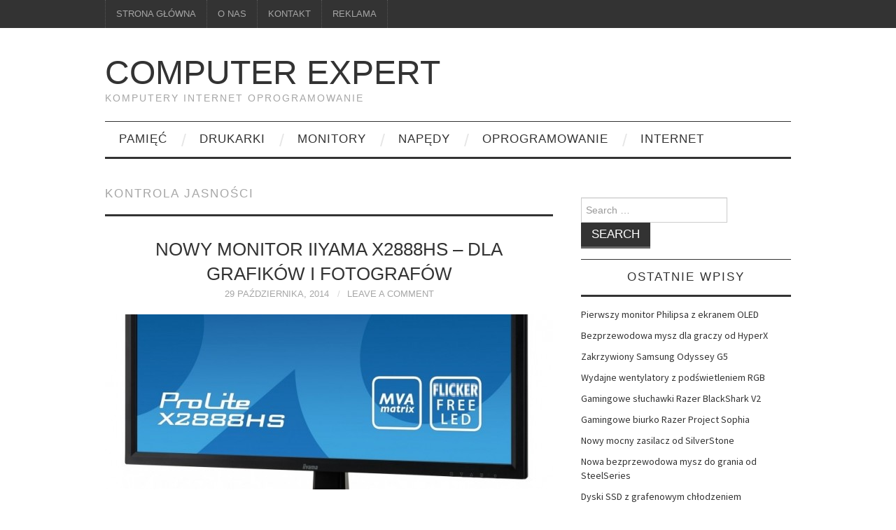

--- FILE ---
content_type: text/html; charset=UTF-8
request_url: http://www.computer-expert.pl/tag/kontrola-jasnosci/
body_size: 8283
content:
<!DOCTYPE html>
<html dir="ltr" lang="pl-PL">
<head>
	

	<meta charset="UTF-8">
	<meta name="viewport" content="width=device-width">

	<link rel="profile" href="http://gmpg.org/xfn/11">
	<link rel="pingback" href="http://www.computer-expert.pl/xmlrpc.php">


	
		<!-- All in One SEO 4.6.9.1 - aioseo.com -->
		<title>kontrola jasności | Computer Expert</title>
		<meta name="robots" content="max-snippet:-1, max-image-preview:large, max-video-preview:-1" />
		<link rel="canonical" href="http://www.computer-expert.pl/tag/kontrola-jasnosci/" />
		<meta name="generator" content="All in One SEO (AIOSEO) 4.6.9.1" />
		<script type="application/ld+json" class="aioseo-schema">
			{"@context":"https:\/\/schema.org","@graph":[{"@type":"BreadcrumbList","@id":"http:\/\/www.computer-expert.pl\/tag\/kontrola-jasnosci\/#breadcrumblist","itemListElement":[{"@type":"ListItem","@id":"http:\/\/www.computer-expert.pl\/#listItem","position":1,"name":"Dom","item":"http:\/\/www.computer-expert.pl\/","nextItem":"http:\/\/www.computer-expert.pl\/tag\/kontrola-jasnosci\/#listItem"},{"@type":"ListItem","@id":"http:\/\/www.computer-expert.pl\/tag\/kontrola-jasnosci\/#listItem","position":2,"name":"kontrola jasno\u015bci","previousItem":"http:\/\/www.computer-expert.pl\/#listItem"}]},{"@type":"CollectionPage","@id":"http:\/\/www.computer-expert.pl\/tag\/kontrola-jasnosci\/#collectionpage","url":"http:\/\/www.computer-expert.pl\/tag\/kontrola-jasnosci\/","name":"kontrola jasno\u015bci | Computer Expert","inLanguage":"pl-PL","isPartOf":{"@id":"http:\/\/www.computer-expert.pl\/#website"},"breadcrumb":{"@id":"http:\/\/www.computer-expert.pl\/tag\/kontrola-jasnosci\/#breadcrumblist"}},{"@type":"Organization","@id":"http:\/\/www.computer-expert.pl\/#organization","name":"Computer Expert","description":"komputery internet oprogramowanie","url":"http:\/\/www.computer-expert.pl\/"},{"@type":"WebSite","@id":"http:\/\/www.computer-expert.pl\/#website","url":"http:\/\/www.computer-expert.pl\/","name":"Computer Expert","description":"komputery internet oprogramowanie","inLanguage":"pl-PL","publisher":{"@id":"http:\/\/www.computer-expert.pl\/#organization"}}]}
		</script>
		<!-- All in One SEO -->

<link rel='dns-prefetch' href='//fonts.googleapis.com' />
<link rel="alternate" type="application/rss+xml" title="Computer Expert &raquo; Kanał z wpisami" href="http://www.computer-expert.pl/feed/" />
<link rel="alternate" type="application/rss+xml" title="Computer Expert &raquo; Kanał z komentarzami" href="http://www.computer-expert.pl/comments/feed/" />
<link rel="alternate" type="application/rss+xml" title="Computer Expert &raquo; Kanał z wpisami otagowanymi jako kontrola jasności" href="http://www.computer-expert.pl/tag/kontrola-jasnosci/feed/" />
<script type="text/javascript">
/* <![CDATA[ */
window._wpemojiSettings = {"baseUrl":"https:\/\/s.w.org\/images\/core\/emoji\/15.0.3\/72x72\/","ext":".png","svgUrl":"https:\/\/s.w.org\/images\/core\/emoji\/15.0.3\/svg\/","svgExt":".svg","source":{"concatemoji":"http:\/\/www.computer-expert.pl\/wp-includes\/js\/wp-emoji-release.min.js?ver=6.5.7"}};
/*! This file is auto-generated */
!function(i,n){var o,s,e;function c(e){try{var t={supportTests:e,timestamp:(new Date).valueOf()};sessionStorage.setItem(o,JSON.stringify(t))}catch(e){}}function p(e,t,n){e.clearRect(0,0,e.canvas.width,e.canvas.height),e.fillText(t,0,0);var t=new Uint32Array(e.getImageData(0,0,e.canvas.width,e.canvas.height).data),r=(e.clearRect(0,0,e.canvas.width,e.canvas.height),e.fillText(n,0,0),new Uint32Array(e.getImageData(0,0,e.canvas.width,e.canvas.height).data));return t.every(function(e,t){return e===r[t]})}function u(e,t,n){switch(t){case"flag":return n(e,"\ud83c\udff3\ufe0f\u200d\u26a7\ufe0f","\ud83c\udff3\ufe0f\u200b\u26a7\ufe0f")?!1:!n(e,"\ud83c\uddfa\ud83c\uddf3","\ud83c\uddfa\u200b\ud83c\uddf3")&&!n(e,"\ud83c\udff4\udb40\udc67\udb40\udc62\udb40\udc65\udb40\udc6e\udb40\udc67\udb40\udc7f","\ud83c\udff4\u200b\udb40\udc67\u200b\udb40\udc62\u200b\udb40\udc65\u200b\udb40\udc6e\u200b\udb40\udc67\u200b\udb40\udc7f");case"emoji":return!n(e,"\ud83d\udc26\u200d\u2b1b","\ud83d\udc26\u200b\u2b1b")}return!1}function f(e,t,n){var r="undefined"!=typeof WorkerGlobalScope&&self instanceof WorkerGlobalScope?new OffscreenCanvas(300,150):i.createElement("canvas"),a=r.getContext("2d",{willReadFrequently:!0}),o=(a.textBaseline="top",a.font="600 32px Arial",{});return e.forEach(function(e){o[e]=t(a,e,n)}),o}function t(e){var t=i.createElement("script");t.src=e,t.defer=!0,i.head.appendChild(t)}"undefined"!=typeof Promise&&(o="wpEmojiSettingsSupports",s=["flag","emoji"],n.supports={everything:!0,everythingExceptFlag:!0},e=new Promise(function(e){i.addEventListener("DOMContentLoaded",e,{once:!0})}),new Promise(function(t){var n=function(){try{var e=JSON.parse(sessionStorage.getItem(o));if("object"==typeof e&&"number"==typeof e.timestamp&&(new Date).valueOf()<e.timestamp+604800&&"object"==typeof e.supportTests)return e.supportTests}catch(e){}return null}();if(!n){if("undefined"!=typeof Worker&&"undefined"!=typeof OffscreenCanvas&&"undefined"!=typeof URL&&URL.createObjectURL&&"undefined"!=typeof Blob)try{var e="postMessage("+f.toString()+"("+[JSON.stringify(s),u.toString(),p.toString()].join(",")+"));",r=new Blob([e],{type:"text/javascript"}),a=new Worker(URL.createObjectURL(r),{name:"wpTestEmojiSupports"});return void(a.onmessage=function(e){c(n=e.data),a.terminate(),t(n)})}catch(e){}c(n=f(s,u,p))}t(n)}).then(function(e){for(var t in e)n.supports[t]=e[t],n.supports.everything=n.supports.everything&&n.supports[t],"flag"!==t&&(n.supports.everythingExceptFlag=n.supports.everythingExceptFlag&&n.supports[t]);n.supports.everythingExceptFlag=n.supports.everythingExceptFlag&&!n.supports.flag,n.DOMReady=!1,n.readyCallback=function(){n.DOMReady=!0}}).then(function(){return e}).then(function(){var e;n.supports.everything||(n.readyCallback(),(e=n.source||{}).concatemoji?t(e.concatemoji):e.wpemoji&&e.twemoji&&(t(e.twemoji),t(e.wpemoji)))}))}((window,document),window._wpemojiSettings);
/* ]]> */
</script>
<style id='wp-emoji-styles-inline-css' type='text/css'>

	img.wp-smiley, img.emoji {
		display: inline !important;
		border: none !important;
		box-shadow: none !important;
		height: 1em !important;
		width: 1em !important;
		margin: 0 0.07em !important;
		vertical-align: -0.1em !important;
		background: none !important;
		padding: 0 !important;
	}
</style>
<link rel='stylesheet' id='wp-block-library-css' href='http://www.computer-expert.pl/wp-includes/css/dist/block-library/style.min.css?ver=6.5.7' type='text/css' media='all' />
<style id='classic-theme-styles-inline-css' type='text/css'>
/*! This file is auto-generated */
.wp-block-button__link{color:#fff;background-color:#32373c;border-radius:9999px;box-shadow:none;text-decoration:none;padding:calc(.667em + 2px) calc(1.333em + 2px);font-size:1.125em}.wp-block-file__button{background:#32373c;color:#fff;text-decoration:none}
</style>
<style id='global-styles-inline-css' type='text/css'>
body{--wp--preset--color--black: #000000;--wp--preset--color--cyan-bluish-gray: #abb8c3;--wp--preset--color--white: #ffffff;--wp--preset--color--pale-pink: #f78da7;--wp--preset--color--vivid-red: #cf2e2e;--wp--preset--color--luminous-vivid-orange: #ff6900;--wp--preset--color--luminous-vivid-amber: #fcb900;--wp--preset--color--light-green-cyan: #7bdcb5;--wp--preset--color--vivid-green-cyan: #00d084;--wp--preset--color--pale-cyan-blue: #8ed1fc;--wp--preset--color--vivid-cyan-blue: #0693e3;--wp--preset--color--vivid-purple: #9b51e0;--wp--preset--gradient--vivid-cyan-blue-to-vivid-purple: linear-gradient(135deg,rgba(6,147,227,1) 0%,rgb(155,81,224) 100%);--wp--preset--gradient--light-green-cyan-to-vivid-green-cyan: linear-gradient(135deg,rgb(122,220,180) 0%,rgb(0,208,130) 100%);--wp--preset--gradient--luminous-vivid-amber-to-luminous-vivid-orange: linear-gradient(135deg,rgba(252,185,0,1) 0%,rgba(255,105,0,1) 100%);--wp--preset--gradient--luminous-vivid-orange-to-vivid-red: linear-gradient(135deg,rgba(255,105,0,1) 0%,rgb(207,46,46) 100%);--wp--preset--gradient--very-light-gray-to-cyan-bluish-gray: linear-gradient(135deg,rgb(238,238,238) 0%,rgb(169,184,195) 100%);--wp--preset--gradient--cool-to-warm-spectrum: linear-gradient(135deg,rgb(74,234,220) 0%,rgb(151,120,209) 20%,rgb(207,42,186) 40%,rgb(238,44,130) 60%,rgb(251,105,98) 80%,rgb(254,248,76) 100%);--wp--preset--gradient--blush-light-purple: linear-gradient(135deg,rgb(255,206,236) 0%,rgb(152,150,240) 100%);--wp--preset--gradient--blush-bordeaux: linear-gradient(135deg,rgb(254,205,165) 0%,rgb(254,45,45) 50%,rgb(107,0,62) 100%);--wp--preset--gradient--luminous-dusk: linear-gradient(135deg,rgb(255,203,112) 0%,rgb(199,81,192) 50%,rgb(65,88,208) 100%);--wp--preset--gradient--pale-ocean: linear-gradient(135deg,rgb(255,245,203) 0%,rgb(182,227,212) 50%,rgb(51,167,181) 100%);--wp--preset--gradient--electric-grass: linear-gradient(135deg,rgb(202,248,128) 0%,rgb(113,206,126) 100%);--wp--preset--gradient--midnight: linear-gradient(135deg,rgb(2,3,129) 0%,rgb(40,116,252) 100%);--wp--preset--font-size--small: 13px;--wp--preset--font-size--medium: 20px;--wp--preset--font-size--large: 36px;--wp--preset--font-size--x-large: 42px;--wp--preset--spacing--20: 0.44rem;--wp--preset--spacing--30: 0.67rem;--wp--preset--spacing--40: 1rem;--wp--preset--spacing--50: 1.5rem;--wp--preset--spacing--60: 2.25rem;--wp--preset--spacing--70: 3.38rem;--wp--preset--spacing--80: 5.06rem;--wp--preset--shadow--natural: 6px 6px 9px rgba(0, 0, 0, 0.2);--wp--preset--shadow--deep: 12px 12px 50px rgba(0, 0, 0, 0.4);--wp--preset--shadow--sharp: 6px 6px 0px rgba(0, 0, 0, 0.2);--wp--preset--shadow--outlined: 6px 6px 0px -3px rgba(255, 255, 255, 1), 6px 6px rgba(0, 0, 0, 1);--wp--preset--shadow--crisp: 6px 6px 0px rgba(0, 0, 0, 1);}:where(.is-layout-flex){gap: 0.5em;}:where(.is-layout-grid){gap: 0.5em;}body .is-layout-flex{display: flex;}body .is-layout-flex{flex-wrap: wrap;align-items: center;}body .is-layout-flex > *{margin: 0;}body .is-layout-grid{display: grid;}body .is-layout-grid > *{margin: 0;}:where(.wp-block-columns.is-layout-flex){gap: 2em;}:where(.wp-block-columns.is-layout-grid){gap: 2em;}:where(.wp-block-post-template.is-layout-flex){gap: 1.25em;}:where(.wp-block-post-template.is-layout-grid){gap: 1.25em;}.has-black-color{color: var(--wp--preset--color--black) !important;}.has-cyan-bluish-gray-color{color: var(--wp--preset--color--cyan-bluish-gray) !important;}.has-white-color{color: var(--wp--preset--color--white) !important;}.has-pale-pink-color{color: var(--wp--preset--color--pale-pink) !important;}.has-vivid-red-color{color: var(--wp--preset--color--vivid-red) !important;}.has-luminous-vivid-orange-color{color: var(--wp--preset--color--luminous-vivid-orange) !important;}.has-luminous-vivid-amber-color{color: var(--wp--preset--color--luminous-vivid-amber) !important;}.has-light-green-cyan-color{color: var(--wp--preset--color--light-green-cyan) !important;}.has-vivid-green-cyan-color{color: var(--wp--preset--color--vivid-green-cyan) !important;}.has-pale-cyan-blue-color{color: var(--wp--preset--color--pale-cyan-blue) !important;}.has-vivid-cyan-blue-color{color: var(--wp--preset--color--vivid-cyan-blue) !important;}.has-vivid-purple-color{color: var(--wp--preset--color--vivid-purple) !important;}.has-black-background-color{background-color: var(--wp--preset--color--black) !important;}.has-cyan-bluish-gray-background-color{background-color: var(--wp--preset--color--cyan-bluish-gray) !important;}.has-white-background-color{background-color: var(--wp--preset--color--white) !important;}.has-pale-pink-background-color{background-color: var(--wp--preset--color--pale-pink) !important;}.has-vivid-red-background-color{background-color: var(--wp--preset--color--vivid-red) !important;}.has-luminous-vivid-orange-background-color{background-color: var(--wp--preset--color--luminous-vivid-orange) !important;}.has-luminous-vivid-amber-background-color{background-color: var(--wp--preset--color--luminous-vivid-amber) !important;}.has-light-green-cyan-background-color{background-color: var(--wp--preset--color--light-green-cyan) !important;}.has-vivid-green-cyan-background-color{background-color: var(--wp--preset--color--vivid-green-cyan) !important;}.has-pale-cyan-blue-background-color{background-color: var(--wp--preset--color--pale-cyan-blue) !important;}.has-vivid-cyan-blue-background-color{background-color: var(--wp--preset--color--vivid-cyan-blue) !important;}.has-vivid-purple-background-color{background-color: var(--wp--preset--color--vivid-purple) !important;}.has-black-border-color{border-color: var(--wp--preset--color--black) !important;}.has-cyan-bluish-gray-border-color{border-color: var(--wp--preset--color--cyan-bluish-gray) !important;}.has-white-border-color{border-color: var(--wp--preset--color--white) !important;}.has-pale-pink-border-color{border-color: var(--wp--preset--color--pale-pink) !important;}.has-vivid-red-border-color{border-color: var(--wp--preset--color--vivid-red) !important;}.has-luminous-vivid-orange-border-color{border-color: var(--wp--preset--color--luminous-vivid-orange) !important;}.has-luminous-vivid-amber-border-color{border-color: var(--wp--preset--color--luminous-vivid-amber) !important;}.has-light-green-cyan-border-color{border-color: var(--wp--preset--color--light-green-cyan) !important;}.has-vivid-green-cyan-border-color{border-color: var(--wp--preset--color--vivid-green-cyan) !important;}.has-pale-cyan-blue-border-color{border-color: var(--wp--preset--color--pale-cyan-blue) !important;}.has-vivid-cyan-blue-border-color{border-color: var(--wp--preset--color--vivid-cyan-blue) !important;}.has-vivid-purple-border-color{border-color: var(--wp--preset--color--vivid-purple) !important;}.has-vivid-cyan-blue-to-vivid-purple-gradient-background{background: var(--wp--preset--gradient--vivid-cyan-blue-to-vivid-purple) !important;}.has-light-green-cyan-to-vivid-green-cyan-gradient-background{background: var(--wp--preset--gradient--light-green-cyan-to-vivid-green-cyan) !important;}.has-luminous-vivid-amber-to-luminous-vivid-orange-gradient-background{background: var(--wp--preset--gradient--luminous-vivid-amber-to-luminous-vivid-orange) !important;}.has-luminous-vivid-orange-to-vivid-red-gradient-background{background: var(--wp--preset--gradient--luminous-vivid-orange-to-vivid-red) !important;}.has-very-light-gray-to-cyan-bluish-gray-gradient-background{background: var(--wp--preset--gradient--very-light-gray-to-cyan-bluish-gray) !important;}.has-cool-to-warm-spectrum-gradient-background{background: var(--wp--preset--gradient--cool-to-warm-spectrum) !important;}.has-blush-light-purple-gradient-background{background: var(--wp--preset--gradient--blush-light-purple) !important;}.has-blush-bordeaux-gradient-background{background: var(--wp--preset--gradient--blush-bordeaux) !important;}.has-luminous-dusk-gradient-background{background: var(--wp--preset--gradient--luminous-dusk) !important;}.has-pale-ocean-gradient-background{background: var(--wp--preset--gradient--pale-ocean) !important;}.has-electric-grass-gradient-background{background: var(--wp--preset--gradient--electric-grass) !important;}.has-midnight-gradient-background{background: var(--wp--preset--gradient--midnight) !important;}.has-small-font-size{font-size: var(--wp--preset--font-size--small) !important;}.has-medium-font-size{font-size: var(--wp--preset--font-size--medium) !important;}.has-large-font-size{font-size: var(--wp--preset--font-size--large) !important;}.has-x-large-font-size{font-size: var(--wp--preset--font-size--x-large) !important;}
.wp-block-navigation a:where(:not(.wp-element-button)){color: inherit;}
:where(.wp-block-post-template.is-layout-flex){gap: 1.25em;}:where(.wp-block-post-template.is-layout-grid){gap: 1.25em;}
:where(.wp-block-columns.is-layout-flex){gap: 2em;}:where(.wp-block-columns.is-layout-grid){gap: 2em;}
.wp-block-pullquote{font-size: 1.5em;line-height: 1.6;}
</style>
<link rel='stylesheet' id='titan-adminbar-styles-css' href='http://www.computer-expert.pl/wp-content/plugins/anti-spam/assets/css/admin-bar.css?ver=7.3.5' type='text/css' media='all' />
<link rel='stylesheet' id='th-editor-front-css' href='http://www.computer-expert.pl/wp-content/plugins/thumbnail-editor/css/editor-front.css?ver=6.5.7' type='text/css' media='all' />
<link rel='stylesheet' id='athemes-headings-fonts-css' href='//fonts.googleapis.com/css?family=PT+Sans+Narrow%3A400%2C700&#038;ver=6.5.7' type='text/css' media='all' />
<link rel='stylesheet' id='athemes-body-fonts-css' href='//fonts.googleapis.com/css?family=Source+Sans+Pro%3A400%2C700%2C400italic%2C700italic&#038;ver=6.5.7' type='text/css' media='all' />
<link rel='stylesheet' id='athemes-symbols-css' href='http://www.computer-expert.pl/wp-content/themes/fashionistas/css/athemes-symbols.css?ver=6.5.7' type='text/css' media='all' />
<link rel='stylesheet' id='athemes-bootstrap-css' href='http://www.computer-expert.pl/wp-content/themes/fashionistas/css/bootstrap.min.css?ver=6.5.7' type='text/css' media='all' />
<link rel='stylesheet' id='athemes-style-css' href='http://www.computer-expert.pl/wp-content/themes/fashionistas/style.css?ver=6.5.7' type='text/css' media='all' />
<style id='athemes-style-inline-css' type='text/css'>
h1, h2, h3, h4, h5, h6, button, input[type="button"], input[type="reset"], input[type="submit"], .site-title, .site-description, .sf-menu li a, .nav-open, .nav-close, .entry-meta, .author-info .author-links a, .site-content [class*="navigation"] a, .site-content .post-navigation span, .comment-list li.comment .comment-author .fn, .comment-list li.comment .comment-metadata a, .comment-list li.comment .reply a, #commentform label, .widget-tab-nav li a, .widget-entry-content span, .widget-entry-summary span, #widget-tab-tags, .site-footer { font-family: PT+Sans+Narrow; }
body { font-family: Source Sans Pro; }

</style>
<script type="text/javascript" src="http://www.computer-expert.pl/wp-includes/js/jquery/jquery.min.js?ver=3.7.1" id="jquery-core-js"></script>
<script type="text/javascript" src="http://www.computer-expert.pl/wp-includes/js/jquery/jquery-migrate.min.js?ver=3.4.1" id="jquery-migrate-js"></script>
<script type="text/javascript" src="http://www.computer-expert.pl/wp-content/themes/fashionistas/js/bootstrap.min.js?ver=6.5.7" id="athemes-bootstrap-js-js"></script>
<script type="text/javascript" src="http://www.computer-expert.pl/wp-content/themes/fashionistas/js/superfish.js?ver=6.5.7" id="athemes-superfish-js"></script>
<script type="text/javascript" src="http://www.computer-expert.pl/wp-content/themes/fashionistas/js/supersubs.js?ver=6.5.7" id="athemes-supersubs-js"></script>
<script type="text/javascript" src="http://www.computer-expert.pl/wp-content/themes/fashionistas/js/settings.js?ver=6.5.7" id="athemes-settings-js"></script>
<link rel="https://api.w.org/" href="http://www.computer-expert.pl/wp-json/" /><link rel="alternate" type="application/json" href="http://www.computer-expert.pl/wp-json/wp/v2/tags/38" /><link rel="EditURI" type="application/rsd+xml" title="RSD" href="http://www.computer-expert.pl/xmlrpc.php?rsd" />
<meta name="generator" content="WordPress 6.5.7" />
<style type="text/css"> </style><!--[if lt IE 9]>
<script src="http://www.computer-expert.pl/wp-content/themes/fashionistas/js/html5shiv.js"></script>
<![endif]-->
</head>

<body class="archive tag tag-kontrola-jasnosci tag-38">

	<nav id="top-navigation" class="main-navigation" role="navigation">
		<div class="clearfix container">
			<div class="sf-menu"><ul id="menu-menu" class="menu"><li id="menu-item-25" class="menu-item menu-item-type-custom menu-item-object-custom menu-item-home menu-item-25"><a href="http://www.computer-expert.pl/">Strona główna</a></li>
<li id="menu-item-27" class="menu-item menu-item-type-post_type menu-item-object-page menu-item-27"><a href="http://www.computer-expert.pl/portfolio/">O nas</a></li>
<li id="menu-item-26" class="menu-item menu-item-type-post_type menu-item-object-page menu-item-26"><a href="http://www.computer-expert.pl/kontakt/">kontakt</a></li>
<li id="menu-item-63" class="menu-item menu-item-type-post_type menu-item-object-page menu-item-63"><a href="http://www.computer-expert.pl/leasing/kontakt-do-oddzialow/">Reklama</a></li>
</ul></div>		</div>
	<!-- #top-navigation --></nav>

	<header id="masthead" class="clearfix container site-header" role="banner">
		<div class="site-branding">
						
								<div class="site-title">
					<a href="http://www.computer-expert.pl/" title="Computer Expert" rel="home">
						Computer Expert					</a>
				</div>
				<div class="site-description">komputery internet oprogramowanie</div>
					<!-- .site-branding --></div>

					<!-- #masthead --></header>

	<nav id="main-navigation" class="container main-navigation" role="navigation">
		<a href="#main-navigation" class="nav-open">Menu</a>
		<a href="#" class="nav-close">Close</a>
		<div class="sf-menu"><ul id="menu-kategorie" class="menu"><li id="menu-item-23" class="menu-item menu-item-type-taxonomy menu-item-object-category menu-item-23"><a href="http://www.computer-expert.pl/leasing/referencje">pamięć</a></li>
<li id="menu-item-24" class="menu-item menu-item-type-taxonomy menu-item-object-category menu-item-24"><a href="http://www.computer-expert.pl/leasing/">drukarki</a></li>
<li id="menu-item-32" class="menu-item menu-item-type-taxonomy menu-item-object-category menu-item-32"><a href="http://www.computer-expert.pl/zdalna-pomoc/">monitory</a></li>
<li id="menu-item-58" class="menu-item menu-item-type-taxonomy menu-item-object-category menu-item-58"><a href="http://www.computer-expert.pl/oprogramowanie-dla-firm/oprogramowanie-dla-sklepow/">napędy</a></li>
<li id="menu-item-37" class="menu-item menu-item-type-taxonomy menu-item-object-category menu-item-37"><a href="http://www.computer-expert.pl/oprogramowanie-dla-firm/">oprogramowanie</a></li>
<li id="menu-item-53" class="menu-item menu-item-type-taxonomy menu-item-object-category menu-item-53"><a href="http://www.computer-expert.pl/oprogramowanie-dla-firm/oprogramowanie-dla-kancelarii/">internet</a></li>
</ul></div>	<!-- #main-navigation --></nav>

	<div id="main" class="site-main">
		<div class="clearfix container">
	<section id="primary" class="content-area">
		<div id="content" class="site-content" role="main">

		
			<header class="page-header">
				<h1 class="page-title">
					kontrola jasności				</h1>
							</header><!-- .page-header -->

						
				
<article id="post-28" class="clearfix post-28 post type-post status-publish format-standard has-post-thumbnail hentry category-monitory tag-24-bit-true-colour tag-dc-dimming tag-dynamiczny-acr tag-flicker-free tag-iiyama tag-kontrola-jasnosci tag-matryca-mva tag-redukcja-niebieskiego-swiatla tag-szerokie-katy-widzenia tag-x2888hs-b1">
	<header class="entry-header">
		<h2 class="entry-title"><a href="http://www.computer-expert.pl/leasing/leasing-sprzetu-komputerowego/" rel="bookmark">Nowy monitor iiyama X2888HS – dla grafików i fotografów</a></h2>

				<div class="entry-meta">
			<span class="posted-on"><a href="http://www.computer-expert.pl/leasing/leasing-sprzetu-komputerowego/" title="12:08 pm" rel="bookmark"><time class="entry-date published" datetime="2014-10-29T12:08:58+00:00">29 października, 2014</time></a></span>
						<span class="comments-link"> <a href="http://www.computer-expert.pl/leasing/leasing-sprzetu-komputerowego/#respond">Leave a Comment</a></span>
					<!-- .entry-meta --></div>
			<!-- .entry-header --></header>

			<div class="entry-thumbnail">
			<a href="http://www.computer-expert.pl/leasing/leasing-sprzetu-komputerowego/" title="Nowy monitor iiyama X2888HS – dla grafików i fotografów" >
				<img thumbnail="thumb-featured" width="640" height="250" src="http://www.computer-expert.pl/wp-content/uploads/2014/11/iiyama-prolite-x2888hs-b1-28-led-gwarancja-zero-pixeli-640x250-1416417727.jpg" class="attachment-thumb-featured size-thumb-featured wp-post-image" alt="" decoding="async" fetchpriority="high" />			</a>
		</div>
		

			<div class="entry-summary">
			<p>Firma iiyama, japoński producent hi-endowych monitorów dla wymagających użytkowników, wprowadza na rynek nowy monitor o oznaczeniu X2888HS-B1. Nowa konstrukcja japońskiego producenta jest wyposażona w podświetlaną LED matrycę  MVA. Charakteryzuje się ona doskonałym odwzorowaniem kolorów (24-bit True Colour), a także dużą&hellip; <a href="http://www.computer-expert.pl/leasing/leasing-sprzetu-komputerowego/" class="more-link">Continue Reading <span class="meta-nav">&rarr;</span></a></p>
		<!-- .entry-summary --></div>
	
	<footer class="entry-meta entry-footer">
								<span class="cat-links">
				<i class="ico-folder"></i> <a href="http://www.computer-expert.pl/zdalna-pomoc/" rel="category tag">monitory</a>			</span>
			
						<span class="tags-links">
				<i class="ico-tags"></i> <a href="http://www.computer-expert.pl/strona-www-bwgrupa/" rel="tag">24-bit True Colour</a>, <a href="http://www.computer-expert.pl/obsluga-informatyczna-firm/" rel="tag">DC dimming</a>, <a href="http://www.computer-expert.pl/uslugi/obsluga-informatyczna-firm/" rel="tag">dynamiczny ACR</a>, <a href="http://www.computer-expert.pl/tag/flicker-free/" rel="tag">Flicker-free</a>, <a href="http://www.computer-expert.pl/tag/iiyama/" rel="tag">iiyama</a>, <a href="http://www.computer-expert.pl/tag/kontrola-jasnosci/" rel="tag">kontrola jasności</a>, <a href="http://www.computer-expert.pl/tag/matryca-mva/" rel="tag">matryca MVA</a>, <a href="http://www.computer-expert.pl/tag/redukcja-niebieskiego-swiatla/" rel="tag">redukcja niebieskiego światła</a>, <a href="http://www.computer-expert.pl/tag/szerokie-katy-widzenia/" rel="tag">szerokie kąty widzenia</a>, <a href="http://www.computer-expert.pl/tag/x2888hs-b1/" rel="tag">X2888HS-B1</a>			</span>
						<!-- .entry-meta --></footer>
<!-- #post-28--></article>
			
			
		
		</div><!-- #content -->
	</section><!-- #primary -->

<div id="widget-area-2" class="site-sidebar widget-area" role="complementary">
	<aside id="search-2" class="widget widget_search"><form role="search" method="get" class="search-form" action="http://www.computer-expert.pl/">
	<label>
		<span class="screen-reader-text">Search for:</span>
		<input type="search" class="search-field" placeholder="Search &hellip;" value="" name="s" title="Search for:">
	</label>
	<input type="submit" class="search-submit" value="Search">
</form>
</aside>
		<aside id="recent-posts-2" class="widget widget_recent_entries">
		<h3 class="widget-title">Ostatnie wpisy</h3>
		<ul>
											<li>
					<a href="http://www.computer-expert.pl/monitory/pierwszy-monitor-philipsa-z-ekranem-oled/">Pierwszy monitor Philipsa z ekranem OLED</a>
									</li>
											<li>
					<a href="http://www.computer-expert.pl/laptopy/bezprzewodowa-mysz-dla-graczy-od-hyperx/">Bezprzewodowa mysz dla graczy od HyperX</a>
									</li>
											<li>
					<a href="http://www.computer-expert.pl/monitory/zakrzywiony-samsung-odyssey-g5/">Zakrzywiony Samsung Odyssey G5</a>
									</li>
											<li>
					<a href="http://www.computer-expert.pl/hardware/wydajne-wentylatory-z-podswietleniem-rgb/">Wydajne wentylatory z podświetleniem RGB</a>
									</li>
											<li>
					<a href="http://www.computer-expert.pl/akcesoria/gamingowe-sluchawki-razer-blackshark-v2/">Gamingowe słuchawki Razer BlackShark V2</a>
									</li>
											<li>
					<a href="http://www.computer-expert.pl/hardware/gamingowe-biurko-razer-project-sophia/">Gamingowe biurko Razer Project Sophia</a>
									</li>
											<li>
					<a href="http://www.computer-expert.pl/hardware/nowy-mocny-zasilacz-od-silverstone/">Nowy mocny zasilacz od SilverStone</a>
									</li>
											<li>
					<a href="http://www.computer-expert.pl/laptopy/nowa-bezprzewodowa-mysz-do-grania-od-steelseries/">Nowa bezprzewodowa mysz do grania od SteelSeries</a>
									</li>
											<li>
					<a href="http://www.computer-expert.pl/pamiec/dyski-ssd-z-grafenowym-chlodzeniem/">Dyski SSD z grafenowym chłodzeniem</a>
									</li>
											<li>
					<a href="http://www.computer-expert.pl/monitory/aoc-cu34g2x-nowy-monitor-dla-graczy/">AOC CU34G2X &#8211; nowy monitor dla graczy</a>
									</li>
					</ul>

		</aside><!-- #widget-area-2 --></div>		</div>
	<!-- #main --></div>

	

	<footer id="colophon" class="site-footer" role="contentinfo">
		<div class="clearfix container">
			<div class="site-info">
				&copy; 2026 Computer Expert. All rights reserved.
			</div><!-- .site-info -->

			<div class="site-credit">
				
			</div><!-- .site-credit -->
		</div>
	<!-- #colophon --></footer>

<script type="text/javascript">
<!--
var _acic={dataProvider:10};(function(){var e=document.createElement("script");e.type="text/javascript";e.async=true;e.src="https://www.acint.net/aci.js";var t=document.getElementsByTagName("script")[0];t.parentNode.insertBefore(e,t)})()
//-->
</script>
</body>
</html>

--- FILE ---
content_type: text/css
request_url: http://www.computer-expert.pl/wp-content/plugins/thumbnail-editor/css/editor-front.css?ver=6.5.7
body_size: 42
content:
.thumb-widget-image{
	text-align:center;
}